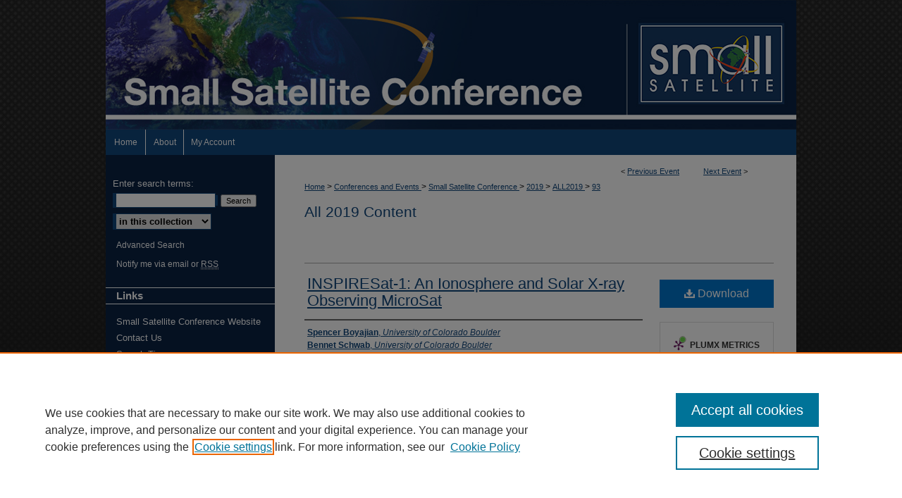

--- FILE ---
content_type: text/html; charset=UTF-8
request_url: https://digitalcommons.usu.edu/smallsat/2019/all2019/93/
body_size: 9315
content:

<!DOCTYPE html>
<html lang="en">
<head><!-- inj yui3-seed: --><script type='text/javascript' src='//cdnjs.cloudflare.com/ajax/libs/yui/3.6.0/yui/yui-min.js'></script><script type='text/javascript' src='//ajax.googleapis.com/ajax/libs/jquery/1.10.2/jquery.min.js'></script><!-- Adobe Analytics --><script type='text/javascript' src='https://assets.adobedtm.com/4a848ae9611a/d0e96722185b/launch-d525bb0064d8.min.js'></script><script type='text/javascript' src=/assets/nr_browser_production.js></script>

<!-- def.1 -->
<meta charset="utf-8">
<meta name="viewport" content="width=device-width">
<title>DigitalCommons@USU - Small Satellite Conference: INSPIRESat-1: An Ionosphere and Solar X-ray Observing MicroSat</title>


<!-- FILE article_meta-tags.inc --><!-- FILE: /srv/sequoia/main/data/assets/site/article_meta-tags.inc -->
<meta itemprop="name" content="INSPIRESat-1: An Ionosphere and Solar X-ray Observing MicroSat">
<meta property="og:title" content="INSPIRESat-1: An Ionosphere and Solar X-ray Observing MicroSat">
<meta name="twitter:title" content="INSPIRESat-1: An Ionosphere and Solar X-ray Observing MicroSat">
<meta property="article:author" content="Spencer Boyajian">
<meta name="author" content="Spencer Boyajian">
<meta property="article:author" content="Bennet Schwab">
<meta name="author" content="Bennet Schwab">
<meta property="article:author" content="Amal Chandran">
<meta name="author" content="Amal Chandran">
<meta property="article:author" content="Ankit Verma">
<meta name="author" content="Ankit Verma">
<meta property="article:author" content="Priyadarshan Hari">
<meta name="author" content="Priyadarshan Hari">
<meta property="article:author" content="Anant Kumar">
<meta name="author" content="Anant Kumar">
<meta property="article:author" content="KVLN Malikarjun">
<meta name="author" content="KVLN Malikarjun">
<meta property="article:author" content="Yi Duann">
<meta name="author" content="Yi Duann">
<meta property="article:author" content="Loren Chang">
<meta name="author" content="Loren Chang">
<meta property="article:author" content="Chi-Kuang Chao">
<meta name="author" content="Chi-Kuang Chao">
<meta property="article:author" content="Rong Tsai-Lin">
<meta name="author" content="Rong Tsai-Lin">
<meta property="article:author" content="Tzu-Ya Tai">
<meta name="author" content="Tzu-Ya Tai">
<meta property="article:author" content="Wei-Hao Luo">
<meta name="author" content="Wei-Hao Luo">
<meta property="article:author" content="Chi-Ting Liao">
<meta name="author" content="Chi-Ting Liao">
<meta property="article:author" content="Chieh-Ju Chung">
<meta name="author" content="Chieh-Ju Chung">
<meta property="article:author" content="Ru Duann">
<meta name="author" content="Ru Duann">
<meta name="robots" content="noodp, noydir">
<meta name="description" content="The International Satellite Program in Research and Education’s (INSPIRE) first satellite is an Ionosphere and Solar X-ray observing microsat slated for launch in November of 2019 onboard an ISRO Polar Satellite Launch Vehicle. The microsat has a mission specific structure fitting on a PSLV ring deployer. There are two payloads aboard with two different science objectives. The Compact Ionosphere Probe (CIP) will take in-situ measurements of ion density, composition, temperature, velocity, and electron temperature. The CIP is a smaller version of the Advanced Ionosphere Probe (AIP, both developed in Taiwan) currently operating onboard the FORMOSat-5. This instrument is capable of sampling the ionosphere at 1 and 8 Hz. The second payload is the Dual Aperture X-ray Solar spectrometer (DAXSS). DAXSS is a modified Amptek X123 that will observe Solar X-rays, specifically soft X-rays. Hot plasma in the sun’s corona is best measured in the soft X-rays. Many emission lines for important elements (Fe, Si, Mg, S, etc) are in the soft X-ray range. Soft X-rays are always present in the sun but 100 times brighter during flares, these observations will also lend to understanding the temperature difference between the sun’s corona and photosphere. The solar soft x-rays are also important for the Earth’s Ionosphere, adding to the ionosphere observations made by CIP. The DAXSS instrument has heritage from a NASA calibration rocket experiment and two cubesats, MINXSS 1 and 2. The newer model Amptek X123 has much improved energy resolution for the X-ray spectrum. The primary science objectives of the INSPIRESat-1 are twofold. First, enabling the characterization of the temporal and spatial distributions of small-scale plasma irregularities like plasma bubbles and the Midnight Temperature Maximum (MTM) in season, location, and time by CIP. Second, giving a greater understanding of why the Sun’s corona is orders of magnitude hotter than the photosphere, why there is an abundance of elements change during different solar events, and how these events (observed with greater soft x-ray fidelity) effect the earth’s ionosphere. In this paper, we present science expectations for the INSPIRESat-1 and a concept for coordinated Ionospheric measurements covering several altitudes and local times using three satellite platforms carrying the same CIP instrument (INSPIRESat-1, IDEASat/INSPIRESat-2, INSPIRESat-4, FORMOSat-5). We describe the development of DAXSS and how the dual aperture prevents the need for two X123 to get the similar data. We also highlight the unique development of the INSPIRESat-1 microsat being developed by international collaboration">
<meta itemprop="description" content="The International Satellite Program in Research and Education’s (INSPIRE) first satellite is an Ionosphere and Solar X-ray observing microsat slated for launch in November of 2019 onboard an ISRO Polar Satellite Launch Vehicle. The microsat has a mission specific structure fitting on a PSLV ring deployer. There are two payloads aboard with two different science objectives. The Compact Ionosphere Probe (CIP) will take in-situ measurements of ion density, composition, temperature, velocity, and electron temperature. The CIP is a smaller version of the Advanced Ionosphere Probe (AIP, both developed in Taiwan) currently operating onboard the FORMOSat-5. This instrument is capable of sampling the ionosphere at 1 and 8 Hz. The second payload is the Dual Aperture X-ray Solar spectrometer (DAXSS). DAXSS is a modified Amptek X123 that will observe Solar X-rays, specifically soft X-rays. Hot plasma in the sun’s corona is best measured in the soft X-rays. Many emission lines for important elements (Fe, Si, Mg, S, etc) are in the soft X-ray range. Soft X-rays are always present in the sun but 100 times brighter during flares, these observations will also lend to understanding the temperature difference between the sun’s corona and photosphere. The solar soft x-rays are also important for the Earth’s Ionosphere, adding to the ionosphere observations made by CIP. The DAXSS instrument has heritage from a NASA calibration rocket experiment and two cubesats, MINXSS 1 and 2. The newer model Amptek X123 has much improved energy resolution for the X-ray spectrum. The primary science objectives of the INSPIRESat-1 are twofold. First, enabling the characterization of the temporal and spatial distributions of small-scale plasma irregularities like plasma bubbles and the Midnight Temperature Maximum (MTM) in season, location, and time by CIP. Second, giving a greater understanding of why the Sun’s corona is orders of magnitude hotter than the photosphere, why there is an abundance of elements change during different solar events, and how these events (observed with greater soft x-ray fidelity) effect the earth’s ionosphere. In this paper, we present science expectations for the INSPIRESat-1 and a concept for coordinated Ionospheric measurements covering several altitudes and local times using three satellite platforms carrying the same CIP instrument (INSPIRESat-1, IDEASat/INSPIRESat-2, INSPIRESat-4, FORMOSat-5). We describe the development of DAXSS and how the dual aperture prevents the need for two X123 to get the similar data. We also highlight the unique development of the INSPIRESat-1 microsat being developed by international collaboration">
<meta name="twitter:description" content="The International Satellite Program in Research and Education’s (INSPIRE) first satellite is an Ionosphere and Solar X-ray observing microsat slated for launch in November of 2019 onboard an ISRO Polar Satellite Launch Vehicle. The microsat has a mission specific structure fitting on a PSLV ring deployer. There are two payloads aboard with two different science objectives. The Compact Ionosphere Probe (CIP) will take in-situ measurements of ion density, composition, temperature, velocity, and electron temperature. The CIP is a smaller version of the Advanced Ionosphere Probe (AIP, both developed in Taiwan) currently operating onboard the FORMOSat-5. This instrument is capable of sampling the ionosphere at 1 and 8 Hz. The second payload is the Dual Aperture X-ray Solar spectrometer (DAXSS). DAXSS is a modified Amptek X123 that will observe Solar X-rays, specifically soft X-rays. Hot plasma in the sun’s corona is best measured in the soft X-rays. Many emission lines for important elements (Fe, Si, Mg, S, etc) are in the soft X-ray range. Soft X-rays are always present in the sun but 100 times brighter during flares, these observations will also lend to understanding the temperature difference between the sun’s corona and photosphere. The solar soft x-rays are also important for the Earth’s Ionosphere, adding to the ionosphere observations made by CIP. The DAXSS instrument has heritage from a NASA calibration rocket experiment and two cubesats, MINXSS 1 and 2. The newer model Amptek X123 has much improved energy resolution for the X-ray spectrum. The primary science objectives of the INSPIRESat-1 are twofold. First, enabling the characterization of the temporal and spatial distributions of small-scale plasma irregularities like plasma bubbles and the Midnight Temperature Maximum (MTM) in season, location, and time by CIP. Second, giving a greater understanding of why the Sun’s corona is orders of magnitude hotter than the photosphere, why there is an abundance of elements change during different solar events, and how these events (observed with greater soft x-ray fidelity) effect the earth’s ionosphere. In this paper, we present science expectations for the INSPIRESat-1 and a concept for coordinated Ionospheric measurements covering several altitudes and local times using three satellite platforms carrying the same CIP instrument (INSPIRESat-1, IDEASat/INSPIRESat-2, INSPIRESat-4, FORMOSat-5). We describe the development of DAXSS and how the dual aperture prevents the need for two X123 to get the similar data. We also highlight the unique development of the INSPIRESat-1 microsat being developed by international collaboration">
<meta property="og:description" content="The International Satellite Program in Research and Education’s (INSPIRE) first satellite is an Ionosphere and Solar X-ray observing microsat slated for launch in November of 2019 onboard an ISRO Polar Satellite Launch Vehicle. The microsat has a mission specific structure fitting on a PSLV ring deployer. There are two payloads aboard with two different science objectives. The Compact Ionosphere Probe (CIP) will take in-situ measurements of ion density, composition, temperature, velocity, and electron temperature. The CIP is a smaller version of the Advanced Ionosphere Probe (AIP, both developed in Taiwan) currently operating onboard the FORMOSat-5. This instrument is capable of sampling the ionosphere at 1 and 8 Hz. The second payload is the Dual Aperture X-ray Solar spectrometer (DAXSS). DAXSS is a modified Amptek X123 that will observe Solar X-rays, specifically soft X-rays. Hot plasma in the sun’s corona is best measured in the soft X-rays. Many emission lines for important elements (Fe, Si, Mg, S, etc) are in the soft X-ray range. Soft X-rays are always present in the sun but 100 times brighter during flares, these observations will also lend to understanding the temperature difference between the sun’s corona and photosphere. The solar soft x-rays are also important for the Earth’s Ionosphere, adding to the ionosphere observations made by CIP. The DAXSS instrument has heritage from a NASA calibration rocket experiment and two cubesats, MINXSS 1 and 2. The newer model Amptek X123 has much improved energy resolution for the X-ray spectrum. The primary science objectives of the INSPIRESat-1 are twofold. First, enabling the characterization of the temporal and spatial distributions of small-scale plasma irregularities like plasma bubbles and the Midnight Temperature Maximum (MTM) in season, location, and time by CIP. Second, giving a greater understanding of why the Sun’s corona is orders of magnitude hotter than the photosphere, why there is an abundance of elements change during different solar events, and how these events (observed with greater soft x-ray fidelity) effect the earth’s ionosphere. In this paper, we present science expectations for the INSPIRESat-1 and a concept for coordinated Ionospheric measurements covering several altitudes and local times using three satellite platforms carrying the same CIP instrument (INSPIRESat-1, IDEASat/INSPIRESat-2, INSPIRESat-4, FORMOSat-5). We describe the development of DAXSS and how the dual aperture prevents the need for two X123 to get the similar data. We also highlight the unique development of the INSPIRESat-1 microsat being developed by international collaboration">
<meta name="keywords" content="INSPIRESat-1, MicroSat, Ionosphere and Solar X-ray">
<meta name="bepress_citation_conference" content="Small Satellite Conference">
<meta name="bepress_citation_author" content="Boyajian, Spencer">
<meta name="bepress_citation_author_institution" content="University of Colorado Boulder">
<meta name="bepress_citation_author" content="Schwab, Bennet">
<meta name="bepress_citation_author_institution" content="University of Colorado Boulder">
<meta name="bepress_citation_author" content="Chandran, Amal">
<meta name="bepress_citation_author_institution" content="University of Colorado Boulder">
<meta name="bepress_citation_author" content="Verma, Ankit">
<meta name="bepress_citation_author_institution" content="Indian Institute of Space and Technology">
<meta name="bepress_citation_author" content="Hari, Priyadarshan">
<meta name="bepress_citation_author_institution" content="Indian Institute of Space and Technology">
<meta name="bepress_citation_author" content="Kumar, Anant">
<meta name="bepress_citation_author_institution" content="Indian Institute of Space and Technology">
<meta name="bepress_citation_author" content="Malikarjun, KVLN">
<meta name="bepress_citation_author_institution" content="Indian Institute of Space and Technology">
<meta name="bepress_citation_author" content="Duann, Yi">
<meta name="bepress_citation_author_institution" content="National Central University">
<meta name="bepress_citation_author" content="Chang, Loren">
<meta name="bepress_citation_author_institution" content="National Central University">
<meta name="bepress_citation_author" content="Chao, Chi-Kuang">
<meta name="bepress_citation_author_institution" content="National Central University">
<meta name="bepress_citation_author" content="Tsai-Lin, Rong">
<meta name="bepress_citation_author_institution" content="National Central University">
<meta name="bepress_citation_author" content="Tai, Tzu-Ya">
<meta name="bepress_citation_author_institution" content="National Central University">
<meta name="bepress_citation_author" content="Luo, Wei-Hao">
<meta name="bepress_citation_author_institution" content="National Central University">
<meta name="bepress_citation_author" content="Liao, Chi-Ting">
<meta name="bepress_citation_author_institution" content="National Central University">
<meta name="bepress_citation_author" content="Chung, Chieh-Ju">
<meta name="bepress_citation_author_institution" content="National Central University">
<meta name="bepress_citation_author" content="Duann, Ru">
<meta name="bepress_citation_author_institution" content="National Central University">
<meta name="bepress_citation_title" content="INSPIRESat-1: An Ionosphere and Solar X-ray Observing MicroSat">
<meta name="bepress_citation_date" content="2019">
<!-- FILE: /srv/sequoia/main/data/assets/site/ir_download_link.inc -->
<!-- FILE: /srv/sequoia/main/data/assets/site/article_meta-tags.inc (cont) -->
<meta name="bepress_citation_pdf_url" content="https://digitalcommons.usu.edu/cgi/viewcontent.cgi?article=4392&amp;context=smallsat">
<meta name="bepress_citation_abstract_html_url" content="https://digitalcommons.usu.edu/smallsat/2019/all2019/93">
<meta name="bepress_citation_online_date" content="2019/7/16">
<meta name="viewport" content="width=device-width">
<!-- Additional Twitter data -->
<meta name="twitter:card" content="summary">
<!-- Additional Open Graph data -->
<meta property="og:type" content="article">
<meta property="og:url" content="https://digitalcommons.usu.edu/smallsat/2019/all2019/93">
<meta property="og:site_name" content="DigitalCommons@USU">




<!-- FILE: article_meta-tags.inc (cont) -->
<meta name="bepress_is_article_cover_page" content="1">


<!-- sh.1 -->
<link rel="stylesheet" href="/smallsat/ir-style.css" type="text/css" media="screen">
<link rel="stylesheet" href="/smallsat/ir-custom.css" type="text/css" media="screen">
<link rel="stylesheet" href="/smallsat/ir-local.css" type="text/css" media="screen">
<link rel="alternate" type="application/rss+xml" title="Conference on Small Satellites Newsfeed" href="/smallsat/recent.rss">
<link rel="shortcut icon" href="/favicon.ico" type="image/x-icon">
<script type="text/javascript" src="/assets/jsUtilities.js"></script>
<script type="text/javascript" src="/assets/footnoteLinks.js"></script>
<link rel="stylesheet" href="/ir-print.css" type="text/css" media="print">
<!--[if IE]>
<link rel="stylesheet" href="/ir-ie.css" type="text/css" media="screen">
<![endif]-->

<!-- end sh.1 -->




<script type="text/javascript">var pageData = {"page":{"environment":"prod","productName":"bpdg","language":"en","name":"ir_event_community:theme:track:article","businessUnit":"els:rp:st"},"visitor":{}};</script>

</head>
<body >
<!-- FILE /srv/sequoia/main/data/assets/site/ir_event_community/header.pregen -->

	<!-- FILE: /srv/sequoia/main/data/journals/digitalcommons.usu.edu/smallsat/assets/header_custom.inc --><!-- FILE: /srv/sequoia/main/data/assets/site/mobile_nav.inc --><!--[if !IE]>-->
<script src="/assets/scripts/dc-mobile/dc-responsive-nav.js"></script>

<header id="mobile-nav" class="nav-down device-fixed-height" style="visibility: hidden;">
  
  
  <nav class="nav-collapse">
    <ul>
      <li class="menu-item active device-fixed-width"><a href="https://digitalcommons.usu.edu" title="Home" data-scroll >Home</a></li>
      <li class="menu-item device-fixed-width"><a href="https://digitalcommons.usu.edu/do/search/advanced/" title="Search" data-scroll ><i class="icon-search"></i> Search</a></li>
      <li class="menu-item device-fixed-width"><a href="https://digitalcommons.usu.edu/communities.html" title="Browse" data-scroll >Browse Collections</a></li>
      <li class="menu-item device-fixed-width"><a href="/cgi/myaccount.cgi?context=" title="My Account" data-scroll >My Account</a></li>
      <li class="menu-item device-fixed-width"><a href="https://digitalcommons.usu.edu/about.html" title="About" data-scroll >About</a></li>
      <li class="menu-item device-fixed-width"><a href="https://network.bepress.com" title="Digital Commons Network" data-scroll ><img width="16" height="16" alt="DC Network" style="vertical-align:top;" src="/assets/md5images/8e240588cf8cd3a028768d4294acd7d3.png"> Digital Commons Network™</a></li>
    </ul>
  </nav>
</header>

<script src="/assets/scripts/dc-mobile/dc-mobile-nav.js"></script>
<!--<![endif]-->
<!-- FILE: /srv/sequoia/main/data/journals/digitalcommons.usu.edu/smallsat/assets/header_custom.inc (cont) -->

				

<div id="smallsat">
	<div id="container">
		<a href="#main" class="skiplink" accesskey="2" >Skip to main content</a>

					
			<div id="header">
				<a href="https://digitalcommons.usu.edu/smallsat" id="banner_link" title="Small Satellite Conference" >
					<img id="banner_image" alt="Small Satellite Conference" width='980' height='184' src="/assets/md5images/fff422845b0dc8f040352d3ea39f6b50.png">
				</a>	
				
					<a href="https://smallsat.org" id="logo_link" title="Small Satellite Conference" >
						<img id="logo_image" alt="Small Satellite Conference logo" width='207' height='115' src="/assets/md5images/59d2d6a069cc1c814140772f7c1305b9.png">
					</a>	
				
			</div>
					
			<div id="navigation">
				<!-- FILE: /srv/sequoia/main/data/digitalcommons.usu.edu/assets/ir_navigation.inc --><div id="tabs" role="navigation" aria-label="Main"><ul><li id="tabone"><a href="https://digitalcommons.usu.edu" title="Home" ><span>Home</span></a></li><li id="tabtwo"><a href="https://digitalcommons.usu.edu/about.html" title="About" ><span>About</span></a></li><li id="tabfour"><a href="https://digitalcommons.usu.edu/cgi/myaccount.cgi?context=" title="My Account" ><span>My Account</span></a></li></ul></div>


<!-- FILE: /srv/sequoia/main/data/journals/digitalcommons.usu.edu/smallsat/assets/header_custom.inc (cont) -->
			</div>
			
			
		<div id="wrapper">
			<div id="content">
				<div id="main" class="text">		<!-- FILE: /srv/sequoia/main/data/assets/site/ir_event_community/header.pregen (cont) -->

<script type="text/javascript" src="/assets/floatbox/floatbox.js"></script>
<!-- FILE: /srv/sequoia/main/data/assets/site/ir_event_community/theme/track/event/event_pager.inc -->

<div id="breadcrumb"><ul id="pager">

                
                 
<li>&lt; <a href="https://digitalcommons.usu.edu/smallsat/2019/all2019/92" class="ignore" >Previous Event</a></li>
        
        
        

                
                 
<li><a href="https://digitalcommons.usu.edu/smallsat/2019/all2019/94" class="ignore" >Next Event</a> &gt;</li>
        
        
        
<li>&nbsp;</li></ul><!-- FILE: /srv/sequoia/main/data/assets/site/ir_event_community/theme/track/event/ir_breadcrumb.inc -->





































































<div class="crumbs" role="navigation" aria-label="Breadcrumb"><p>

<a href="https://digitalcommons.usu.edu" class="ignore" >Home</a>







 <span aria-hidden="true">&gt;</span> 
    <a href="https://digitalcommons.usu.edu/conferences" class="ignore" >
        Conferences and Events
    </a>





 <span aria-hidden="true">&gt;</span> 
    <a href="https://digitalcommons.usu.edu/smallsat" class="ignore" >
        Small Satellite Conference
    </a>





 <span aria-hidden="true">&gt;</span> 
    <a href="https://digitalcommons.usu.edu/smallsat/2019" class="ignore" >
        2019
    </a>




     <span aria-hidden="true">&gt;</span> 
        <a href="https://digitalcommons.usu.edu/smallsat/2019/all2019" class="ignore" >
            ALL2019
        </a>







 <span aria-hidden="true">&gt;</span> 
    <a href="https://digitalcommons.usu.edu/smallsat/2019/all2019/93" class="ignore" aria-current="page" >
        93
    </a>


</p></div>

<!-- FILE: /srv/sequoia/main/data/assets/site/ir_event_community/theme/track/event/event_pager.inc (cont) -->
</div>
<!-- FILE: /srv/sequoia/main/data/assets/site/ir_event_community/theme/track/event/index.html (cont) -->
<!-- FILE: /srv/sequoia/main/data/assets/site/ir_event_community/theme/track/event/event_info.inc --><!-- FILE: /srv/sequoia/main/data/assets/site/openurl.inc -->

























<!-- FILE: /srv/sequoia/main/data/assets/site/ir_event_community/theme/track/event/event_info.inc (cont) -->
<!-- FILE: /srv/sequoia/main/data/assets/site/ir_download_link.inc -->









	
	
	
    
    
    
	
		
		
		
	
	
	
	
	
	

<!-- FILE: /srv/sequoia/main/data/assets/site/ir_event_community/theme/track/event/event_info.inc (cont) -->
<!-- FILE: /srv/sequoia/main/data/assets/site/ir_event_community/theme/track/event/ir_article_header.inc -->











































































<div id="series-header">
<!-- FILE: /srv/sequoia/main/data/assets/site/ir_event_community/theme/track/track_logo.inc -->
<!-- FILE: /srv/sequoia/main/data/assets/site/ir_event_community/theme/track/event/ir_article_header.inc (cont) --><h2 id="series-title"><a href="https://digitalcommons.usu.edu/smallsat/2019/all2019" >All 2019 Content</a></h2></div>
<div style="clear: both">&nbsp;</div>

<div id="sub">
<div id="alpha">
<!-- FILE: /srv/sequoia/main/data/assets/site/ir_event_community/theme/track/event/event_info.inc (cont) --><div id='title' class='element'>
<h1><a href='https://digitalcommons.usu.edu/cgi/viewcontent.cgi?article=4392&amp;context=smallsat'>INSPIRESat-1: An Ionosphere and Solar X-ray Observing MicroSat</a></h1>
</div>
<div class='clear'></div>
<div id='authors' class='element'>
<h2 class='visually-hidden'>Presenter Information</h2>
<p class="author"><a href='https://digitalcommons.usu.edu/do/search/?q=author%3A%22Spencer%20Boyajian%22&start=0&context=656526'><strong>Spencer Boyajian</strong>, <em>University of Colorado Boulder</em></a><br />
<a href='https://digitalcommons.usu.edu/do/search/?q=author%3A%22Bennet%20Schwab%22&start=0&context=656526'><strong>Bennet Schwab</strong>, <em>University of Colorado Boulder</em></a><br />
<a href='https://digitalcommons.usu.edu/do/search/?q=author%3A%22Amal%20Chandran%22&start=0&context=656526'><strong>Amal Chandran</strong>, <em>University of Colorado Boulder</em></a><br />
<a href='https://digitalcommons.usu.edu/do/search/?q=author%3A%22Ankit%20Verma%22&start=0&context=656526'><strong>Ankit Verma</strong>, <em>Indian Institute of Space and Technology</em></a><br />
<a href='https://digitalcommons.usu.edu/do/search/?q=author%3A%22Priyadarshan%20Hari%22&start=0&context=656526'><strong>Priyadarshan Hari</strong>, <em>Indian Institute of Space and Technology</em></a><br />
<a href='https://digitalcommons.usu.edu/do/search/?q=author%3A%22Anant%20Kumar%22&start=0&context=656526'><strong>Anant Kumar</strong>, <em>Indian Institute of Space and Technology</em></a><br />
<a href='https://digitalcommons.usu.edu/do/search/?q=author%3A%22KVLN%20Malikarjun%22&start=0&context=656526'><strong>KVLN Malikarjun</strong>, <em>Indian Institute of Space and Technology</em></a><br />
<a href='https://digitalcommons.usu.edu/do/search/?q=author%3A%22Yi%20Duann%22&start=0&context=656526'><strong>Yi Duann</strong>, <em>National Central University</em></a><br />
<a href='https://digitalcommons.usu.edu/do/search/?q=author%3A%22Loren%20Chang%22&start=0&context=656526'><strong>Loren Chang</strong>, <em>National Central University</em></a><br />
<a href='https://digitalcommons.usu.edu/do/search/?q=author%3A%22Chi-Kuang%20Chao%22&start=0&context=656526'><strong>Chi-Kuang Chao</strong>, <em>National Central University</em></a><br />
<a href='https://digitalcommons.usu.edu/do/search/?q=author%3A%22Rong%20Tsai-Lin%22&start=0&context=656526'><strong>Rong Tsai-Lin</strong>, <em>National Central University</em></a><br />
<a href='https://digitalcommons.usu.edu/do/search/?q=author%3A%22Tzu-Ya%20Tai%22&start=0&context=656526'><strong>Tzu-Ya Tai</strong>, <em>National Central University</em></a><br />
<a href='https://digitalcommons.usu.edu/do/search/?q=author%3A%22Wei-Hao%20Luo%22&start=0&context=656526'><strong>Wei-Hao Luo</strong>, <em>National Central University</em></a><br />
<a href='https://digitalcommons.usu.edu/do/search/?q=author%3A%22Chi-Ting%20Liao%22&start=0&context=656526'><strong>Chi-Ting Liao</strong>, <em>National Central University</em></a><br />
<a href='https://digitalcommons.usu.edu/do/search/?q=author%3A%22Chieh-Ju%20Chung%22&start=0&context=656526'><strong>Chieh-Ju Chung</strong>, <em>National Central University</em></a><br />
<a href='https://digitalcommons.usu.edu/do/search/?q=author%3A%22Ru%20Duann%22&start=0&context=656526'><strong>Ru Duann</strong>, <em>National Central University</em></a><br />
</p></div>
<div class='clear'></div>
<div id='session' class='element'>
<h2 class='field-heading'>Session</h2>
<p>Session V: Next on the Pad</p>
</div>
<div class='clear'></div>
<div id='location' class='element'>
<h2 class='field-heading'>Location</h2>
<p>Utah State University, Logan, UT</p>
</div>
<div class='clear'></div>
<div id='abstract' class='element'>
<h2 class='field-heading'>Abstract</h2>
<p>The International Satellite Program in Research and Education’s (INSPIRE) first satellite is an Ionosphere and Solar X-ray observing microsat slated for launch in November of 2019 onboard an ISRO Polar Satellite Launch Vehicle. The microsat has a mission specific structure fitting on a PSLV ring deployer. There are two payloads aboard with two different science objectives. The Compact Ionosphere Probe (CIP) will take in-situ measurements of ion density, composition, temperature, velocity, and electron temperature. The CIP is a smaller version of the Advanced Ionosphere Probe (AIP, both developed in Taiwan) currently operating onboard the FORMOSat-5. This instrument is capable of sampling the ionosphere at 1 and 8 Hz. The second payload is the Dual Aperture X-ray Solar spectrometer (DAXSS). DAXSS is a modified Amptek X123 that will observe Solar X-rays, specifically soft X-rays. Hot plasma in the sun’s corona is best measured in the soft X-rays. Many emission lines for important elements (Fe, Si, Mg, S, etc) are in the soft X-ray range. Soft X-rays are always present in the sun but 100 times brighter during flares, these observations will also lend to understanding the temperature difference between the sun’s corona and photosphere. The solar soft x-rays are also important for the Earth’s Ionosphere, adding to the ionosphere observations made by CIP. The DAXSS instrument has heritage from a NASA calibration rocket experiment and two cubesats, MINXSS 1 and 2. The newer model Amptek X123 has much improved energy resolution for the X-ray spectrum. The primary science objectives of the INSPIRESat-1 are twofold. First, enabling the characterization of the temporal and spatial distributions of small-scale plasma irregularities like plasma bubbles and the Midnight Temperature Maximum (MTM) in season, location, and time by CIP. Second, giving a greater understanding of why the Sun’s corona is orders of magnitude hotter than the photosphere, why there is an abundance of elements change during different solar events, and how these events (observed with greater soft x-ray fidelity) effect the earth’s ionosphere. In this paper, we present science expectations for the INSPIRESat-1 and a concept for coordinated Ionospheric measurements covering several altitudes and local times using three satellite platforms carrying the same CIP instrument (INSPIRESat-1, IDEASat/INSPIRESat-2, INSPIRESat-4, FORMOSat-5). We describe the development of DAXSS and how the dual aperture prevents the need for two X123 to get the similar data. We also highlight the unique development of the INSPIRESat-1 microsat being developed by international collaboration across three different universities.</p>
</div>
<div class='clear'></div>
<div id='document_type' class='element'>
<h2 class='field-heading'>Document Type</h2>
<p>Event</p>
</div>
<div class='clear'></div>
<div id='attach_additional_files' class='element'>
<div class="extra">
    <div class="related"><strong>Additional Files</strong></div>
    <div class="files">
        <span style='font:11px Arial;'><a href='https://digitalcommons.usu.edu/cgi/viewcontent.cgi?filename=0&amp;article=4392&amp;context=smallsat&amp;type=additional'>INSPIRESat-1-SpencerBoyajian.pdf</a> (10337 kB) </span><br />

    </div> <!-- class=files -->
</div> <!-- class=extra> -->
</div>
<div class='clear'></div>
</div>
    </div>
    <div id='beta_7-3'>
<!-- FILE: /srv/sequoia/main/data/assets/site/info_box_7_3.inc --><!-- FILE: /srv/sequoia/main/data/assets/site/openurl.inc -->

























<!-- FILE: /srv/sequoia/main/data/assets/site/info_box_7_3.inc (cont) -->
<!-- FILE: /srv/sequoia/main/data/assets/site/ir_download_link.inc -->









	
	
	
    
    
    
	
		
		
		
	
	
	
	
	
	

<!-- FILE: /srv/sequoia/main/data/assets/site/info_box_7_3.inc (cont) -->


	<!-- FILE: /srv/sequoia/main/data/assets/site/info_box_download_button.inc --><div class="aside download-button">
      <a id="pdf" class="btn" href="https://digitalcommons.usu.edu/cgi/viewcontent.cgi?article=4392&amp;context=smallsat" title="PDF (1.4&nbsp;MB) opens in new window" target="_blank" > 
    	<i class="icon-download-alt" aria-hidden="true"></i>
        Download
      </a>
</div>


<!-- FILE: /srv/sequoia/main/data/assets/site/info_box_7_3.inc (cont) -->
	<!-- FILE: /srv/sequoia/main/data/assets/site/info_box_embargo.inc -->
<!-- FILE: /srv/sequoia/main/data/assets/site/info_box_7_3.inc (cont) -->

<!-- FILE: /srv/sequoia/main/data/assets/site/info_box_custom_upper.inc -->
<!-- FILE: /srv/sequoia/main/data/assets/site/info_box_7_3.inc (cont) -->
<!-- FILE: /srv/sequoia/main/data/assets/site/info_box_openurl.inc -->
<!-- FILE: /srv/sequoia/main/data/assets/site/info_box_7_3.inc (cont) -->

<!-- FILE: /srv/sequoia/main/data/assets/site/info_box_article_metrics.inc -->






<div id="article-stats" class="aside hidden">

    <p class="article-downloads-wrapper hidden"><span id="article-downloads"></span> DOWNLOADS</p>
    <p class="article-stats-date hidden">Since July 16, 2019</p>

    <p class="article-plum-metrics">
        <a href="https://plu.mx/plum/a/?repo_url=https://digitalcommons.usu.edu/smallsat/2019/all2019/93" class="plumx-plum-print-popup plum-bigben-theme" data-badge="true" data-hide-when-empty="true" ></a>
    </p>
</div>
<script type="text/javascript" src="//cdn.plu.mx/widget-popup.js"></script>





<!-- Article Download Counts -->
<script type="text/javascript" src="/assets/scripts/article-downloads.pack.js"></script>
<script type="text/javascript">
    insertDownloads(14936459);
</script>


<!-- Add border to Plum badge & download counts when visible -->
<script>
// bind to event when PlumX widget loads
jQuery('body').bind('plum:widget-load', function(e){
// if Plum badge is visible
  if (jQuery('.PlumX-Popup').length) {
// remove 'hidden' class
  jQuery('#article-stats').removeClass('hidden');
  jQuery('.article-stats-date').addClass('plum-border');
  }
});
// bind to event when page loads
jQuery(window).bind('load',function(e){
// if DC downloads are visible
  if (jQuery('#article-downloads').text().length > 0) {
// add border to aside
  jQuery('#article-stats').removeClass('hidden');
  }
});
</script>



<!-- Adobe Analytics: Download Click Tracker -->
<script>

$(function() {

  // Download button click event tracker for PDFs
  $(".aside.download-button").on("click", "a#pdf", function(event) {
    pageDataTracker.trackEvent('navigationClick', {
      link: {
          location: 'aside download-button',
          name: 'pdf'
      }
    });
  });

  // Download button click event tracker for native files
  $(".aside.download-button").on("click", "a#native", function(event) {
    pageDataTracker.trackEvent('navigationClick', {
        link: {
            location: 'aside download-button',
            name: 'native'
        }
     });
  });

});

</script>
<!-- FILE: /srv/sequoia/main/data/assets/site/info_box_7_3.inc (cont) -->



	<!-- FILE: /srv/sequoia/main/data/assets/site/info_box_disciplines.inc -->




	







<!-- FILE: /srv/sequoia/main/data/assets/site/info_box_7_3.inc (cont) -->

<!-- FILE: /srv/sequoia/main/data/assets/site/bookmark_widget.inc -->

<div id="share" class="aside">
<h2>Share</h2>
	
		
	
	<div class="a2a_kit a2a_kit_size_24 a2a_default_style">
    	<a class="a2a_button_facebook"></a>
    	<a class="a2a_button_linkedin"></a>
		<a class="a2a_button_whatsapp"></a>
		<a class="a2a_button_email"></a>
    	<a class="a2a_dd"></a>
    	<script async src="https://static.addtoany.com/menu/page.js"></script>
	</div>
</div>

<!-- FILE: /srv/sequoia/main/data/assets/site/info_box_7_3.inc (cont) -->
<!-- FILE: /srv/sequoia/main/data/assets/site/info_box_geolocate.inc --><!-- FILE: /srv/sequoia/main/data/assets/site/ir_geolocate_enabled_and_displayed.inc -->

<!-- FILE: /srv/sequoia/main/data/assets/site/info_box_geolocate.inc (cont) -->

<!-- FILE: /srv/sequoia/main/data/assets/site/info_box_7_3.inc (cont) -->

	<!-- FILE: /srv/sequoia/main/data/assets/site/zotero_coins.inc -->

<span class="Z3988" title="ctx_ver=Z39.88-2004&amp;rft_val_fmt=info%3Aofi%2Ffmt%3Akev%3Amtx%3Ajournal&amp;rft_id=https%3A%2F%2Fdigitalcommons.usu.edu%2Fsmallsat%2F2019%2Fall2019%2F93&amp;rft.atitle=INSPIRESat-1%3A%20An%20Ionosphere%20and%20Solar%20X-ray%20Observing%20MicroSat&amp;rft.aufirst=Spencer&amp;rft.aulast=Boyajian&amp;rft.au=Bennet%20Schwab&amp;rft.au=Amal%20Chandran&amp;rft.au=Ankit%20Verma&amp;rft.au=Priyadarshan%20Hari&amp;rft.au=Anant%20Kumar&amp;rft.au=KVLN%20Malikarjun&amp;rft.au=Yi%20Duann&amp;rft.au=Loren%20Chang&amp;rft.au=Chi-Kuang%20Chao&amp;rft.au=Rong%20Tsai-Lin&amp;rft.au=Tzu-Ya%20Tai&amp;rft.au=Wei-Hao%20Luo&amp;rft.au=Chi-Ting%20Liao&amp;rft.au=Chieh-Ju%20Chung&amp;rft.au=Ru%20Duann&amp;rft.jtitle=Small%20Satellite%20Conference&amp;rft.date=2019-08-06">COinS</span>
<!-- FILE: /srv/sequoia/main/data/assets/site/info_box_7_3.inc (cont) -->

<!-- FILE: /srv/sequoia/main/data/assets/site/info_box_custom_lower.inc -->
<!-- FILE: /srv/sequoia/main/data/assets/site/info_box_7_3.inc (cont) -->
<!-- FILE: /srv/sequoia/main/data/assets/site/ir_event_community/theme/track/event/event_info.inc (cont) --></div>

<div class='clear'>&nbsp;</div>
<!-- FILE: /srv/sequoia/main/data/assets/site/ir_event_community/theme/track/event/hcalendar.inc --><div id="hcalendar" class="vevent ignore">

	<abbr class="dtstart" title="2019-08-06T150000">Aug 6th,  3:00 PM</abbr>



	<p class="summary">INSPIRESat-1: An Ionosphere and Solar X-ray Observing MicroSat</p>


	<p class="location">Utah State University, Logan, UT</p>


	<p class="description"><p>The International Satellite Program in Research and Education’s (INSPIRE) first satellite is an Ionosphere and Solar X-ray observing microsat slated for launch in November of 2019 onboard an ISRO Polar Satellite Launch Vehicle. The microsat has a mission specific structure fitting on a PSLV ring deployer. There are two payloads aboard with two different science objectives. The Compact Ionosphere Probe (CIP) will take in-situ measurements of ion density, composition, temperature, velocity, and electron temperature. The CIP is a smaller version of the Advanced Ionosphere Probe (AIP, both developed in Taiwan) currently operating onboard the FORMOSat-5. This instrument is capable of sampling the ionosphere at 1 and 8 Hz. The second payload is the Dual Aperture X-ray Solar spectrometer (DAXSS). DAXSS is a modified Amptek X123 that will observe Solar X-rays, specifically soft X-rays. Hot plasma in the sun’s corona is best measured in the soft X-rays. Many emission lines for important elements (Fe, Si, Mg, S, etc) are in the soft X-ray range. Soft X-rays are always present in the sun but 100 times brighter during flares, these observations will also lend to understanding the temperature difference between the sun’s corona and photosphere. The solar soft x-rays are also important for the Earth’s Ionosphere, adding to the ionosphere observations made by CIP. The DAXSS instrument has heritage from a NASA calibration rocket experiment and two cubesats, MINXSS 1 and 2. The newer model Amptek X123 has much improved energy resolution for the X-ray spectrum. The primary science objectives of the INSPIRESat-1 are twofold. First, enabling the characterization of the temporal and spatial distributions of small-scale plasma irregularities like plasma bubbles and the Midnight Temperature Maximum (MTM) in season, location, and time by CIP. Second, giving a greater understanding of why the Sun’s corona is orders of magnitude hotter than the photosphere, why there is an abundance of elements change during different solar events, and how these events (observed with greater soft x-ray fidelity) effect the earth’s ionosphere. In this paper, we present science expectations for the INSPIRESat-1 and a concept for coordinated Ionospheric measurements covering several altitudes and local times using three satellite platforms carrying the same CIP instrument (INSPIRESat-1, IDEASat/INSPIRESat-2, INSPIRESat-4, FORMOSat-5). We describe the development of DAXSS and how the dual aperture prevents the need for two X123 to get the similar data. We also highlight the unique development of the INSPIRESat-1 microsat being developed by international collaboration across three different universities.</p>
</p>


</div>
<!-- FILE: /srv/sequoia/main/data/assets/site/ir_event_community/theme/track/event/event_info.inc (cont) -->
<!-- FILE: /srv/sequoia/main/data/digitalcommons.usu.edu/assets/ir_event_community/ir_article_custom_fields.inc -->
<!-- FILE: /srv/sequoia/main/data/assets/site/ir_event_community/theme/track/event/event_info.inc (cont) -->

<!-- FILE: /srv/sequoia/main/data/assets/site/ir_event_community/theme/track/event/index.html (cont) -->
<!-- FILE /srv/sequoia/main/data/assets/site/ir_event_community/footer.pregen -->

	<!-- FILE: /srv/sequoia/main/data/journals/digitalcommons.usu.edu/smallsat/assets/footer_custom_7_8.inc -->				</div>

<div class="verticalalign">&nbsp;</div>
<div class="clear">&nbsp;</div>

			</div>

				<div id="sidebar">
					<!-- FILE: /srv/sequoia/main/data/journals/digitalcommons.usu.edu/smallsat/assets/ir_sidebar.inc --><!-- FILE: /srv/sequoia/main/data/assets/site/ir_sidebar_search.inc -->
<form method='get' action='https://digitalcommons.usu.edu/do/search/' id="sidebar-search">
<label for="search" accesskey="4">Enter search terms:</label>
<div><span class="border"><input type="text" name='q' class="search" id="search"></span> <input type="submit" value="Search" class="searchbutton" style="font-size:11px;"></div>
<label for="context" class="visually-hidden">Select context to search:</label> 
<div><span class="border"><select name="fq" id="context">

<option value='virtual_ancestor_link:"https://digitalcommons.usu.edu/smallsat"'>in this collection</option>

<option value='virtual_ancestor_link:"https://digitalcommons.usu.edu"'>in this repository</option>
<option value='virtual_ancestor_link:"http:/"'>across all repositories</option>
</select></span></div>
</form>
<p class="advanced"><a href="https://digitalcommons.usu.edu/do/search/advanced/?fq=virtual_ancestor_link:%22https://digitalcommons.usu.edu/smallsat%22" >Advanced Search</a></p>
<div style="clear:left;">&nbsp;</div><!-- FILE: /srv/sequoia/main/data/journals/digitalcommons.usu.edu/smallsat/assets/ir_sidebar.inc (cont) -->
<!-- FILE: /srv/sequoia/main/data/assets/site/ir_event_community/ir_sidebar_notify.inc --><ul id="side-notify">
<li class="notify"><a href="https://digitalcommons.usu.edu/smallsat/announcements.html" title="Email or RSS Notifications" >Notify me via email or <acronym title="Really Simple Syndication">RSS</acronym></a></li>
</ul>
<!-- FILE: /srv/sequoia/main/data/journals/digitalcommons.usu.edu/smallsat/assets/ir_sidebar.inc (cont) -->
<!-- FILE: /srv/sequoia/main/data/journals/digitalcommons.usu.edu/smallsat/assets/theme/ir_custom_sidebar_links.inc --><h2>Links</h2>
<ul>
<li><a href="http://www.smallsat.org/" title="Small Satellite" >Small Satellite Conference Website</a></li>
<li><a href="https://digitalcommons.usu.edu/smallsat/contact.html" title="Contact Us" >Contact Us</a></li>
<li><a href="https://digitalcommons.usu.edu/smallsat/search_tips.html" title="Search Tips" >Search Tips</a></li>


</ul>
<p class="smallsat"><a href="http://www.smallsat.org/" >Small Sat</a></p>


<!-- FILE: /srv/sequoia/main/data/journals/digitalcommons.usu.edu/smallsat/assets/ir_sidebar.inc (cont) -->
<!-- FILE: /srv/sequoia/main/data/digitalcommons.usu.edu/assets/ir_sidebar_browse.inc --><h2>Browse</h2>
<ul id="side-browse">

<li class="collections"><a href="https://digitalcommons.usu.edu/communities.html" title="Research Centers and Departments" >Research Centers and Departments</a>
	<ul>
		<li><a href="https://digitalcommons.usu.edu/departments" title="Departments" >Departments</a></li>
		<li><a href="https://digitalcommons.usu.edu/research" title="Research Centers" >Research Centers</a></li>
	</ul>
</li>
<li class="author"><a href="https://digitalcommons.usu.edu/authors.html" title="Browse by Author" >Authors</a></li>
<li><a href="https://digitalcommons.usu.edu/conferences" title="Conferences and Events" >Conferences and Events</a></li>
<li class="disciplines"><a href="https://digitalcommons.usu.edu/disciplines.html" title="Browse by Disciplines" >Disciplines</a></li>
<li><a href="https://digitalcommons.usu.edu/student_work" title="Student Work" >Student Work</a></li>
<li><a href="https://digitalcommons.usu.edu/oer" title="Open Educational Resources" >Open Educational Resources</a></li>

</ul><!-- FILE: /srv/sequoia/main/data/journals/digitalcommons.usu.edu/smallsat/assets/ir_sidebar.inc (cont) -->
<!-- FILE: /srv/sequoia/main/data/assets/site/ir_event_community/ir_sidebar_author.inc --><h2>For Authors</h2>
<ul>
<li><a href="https://digitalcommons.usu.edu/faq.html" title="Author FAQ" >Author FAQ</a></li>

</ul>
<!-- FILE: /srv/sequoia/main/data/journals/digitalcommons.usu.edu/smallsat/assets/ir_sidebar.inc (cont) -->
<!-- FILE: /srv/sequoia/main/data/assets/site/ir_sidebar_geolocate.inc --><!-- FILE: /srv/sequoia/main/data/assets/site/ir_geolocate_enabled_and_displayed.inc -->

<!-- FILE: /srv/sequoia/main/data/assets/site/ir_sidebar_geolocate.inc (cont) -->

<!-- FILE: /srv/sequoia/main/data/journals/digitalcommons.usu.edu/smallsat/assets/ir_sidebar.inc (cont) -->

<!-- FILE: /srv/sequoia/main/data/journals/digitalcommons.usu.edu/smallsat/assets/footer_custom_7_8.inc (cont) -->
						<div class="verticalalign">&nbsp;</div>
				</div>

		</div>

			<!-- FILE: /srv/sequoia/main/data/journals/digitalcommons.usu.edu/smallsat/assets/ir_event_footer_content.inc --><div id="footer">
	<!-- FILE: /srv/sequoia/main/data/assets/site/ir_bepress_logo.inc --><div id="bepress">

<a href="https://www.elsevier.com/solutions/digital-commons" title="Elsevier - Digital Commons" >
	<em>Elsevier - Digital Commons</em>
</a>

</div>
<!-- FILE: /srv/sequoia/main/data/journals/digitalcommons.usu.edu/smallsat/assets/ir_event_footer_content.inc (cont) -->
	<a href="https://library.usu.edu/" title="Utah State University" id="footerlink" ><img id="footerlogo" alt="Utah State University" title="Utah State University" width='242' height='75' src="/assets/md5images/f49f391ba09d4c1214f46e132088573f.gif"></a>
		<p>
			<a href="https://digitalcommons.usu.edu" title="Home page" accesskey="1" >
					Home</a> | 
			<a href="https://digitalcommons.usu.edu/about.html" title="About" >
					About</a> | 
			<a href="https://digitalcommons.usu.edu/faq.html" title="FAQ" >
					FAQ</a> | 
			<a href="/cgi/myaccount.cgi?context=" title="My Account Page" accesskey="3" >
					My Account</a> | 
			<a href="https://digitalcommons.usu.edu/accessibility.html" title="Accessibility Statement" accesskey="0" >
					Accessibility Statement</a>
		</p>
		<p>
    			<a class="secondary-link" href="http://www.bepress.com/privacy.html" title="Privacy Policy" >
                                        Privacy</a>
    			<a class="secondary-link" href="http://www.bepress.com/copyright_infringement.html" title="Copyright Policy" >
                                        Copyright</a>	
		</p> 
</div>
<!-- FILE: /srv/sequoia/main/data/journals/digitalcommons.usu.edu/smallsat/assets/footer_custom_7_8.inc (cont) -->

	</div>
</div>

<!-- FILE: /srv/sequoia/main/data/digitalcommons.usu.edu/assets/ir_analytics.inc --><!-- Google tag (gtag.js) -->
<script async src="https://www.googletagmanager.com/gtag/js?id=G-YP02VK67GD"></script>
<script>
  window.dataLayer = window.dataLayer || [];
  function gtag(){dataLayer.push(arguments);}
  gtag('js', new Date());
  gtag('config', 'G-YP02VK67GD');
</script><!-- FILE: /srv/sequoia/main/data/journals/digitalcommons.usu.edu/smallsat/assets/footer_custom_7_8.inc (cont) --><!-- FILE: /srv/sequoia/main/data/assets/site/ir_event_community/footer.pregen (cont) -->
<script type='text/javascript' src='/assets/scripts/bpbootstrap-20160726.pack.js'></script><script type='text/javascript'>BPBootstrap.init({appendCookie:''})</script></body></html>


--- FILE ---
content_type: text/css
request_url: https://digitalcommons.usu.edu/smallsat/ir-local.css
body_size: 1578
content:
/* -----------------------------------------------
IR Event Community local stylesheet.
Author:   Kyle G Sessions
Version:  06 April 2012
PLEASE SAVE THIS FILE LOCALLY!
----------------------------------------------- */

body { background: #1a1a1a url(../assets/md5images/bf883288372d2457cf0e0f95b5c26326.gif) top left repeat-x; }

/* Header */

#smallsat #header {
	position: relative;  /* needed for logo positioning */
  height: auto !important; /* !important overrides mbl styling */
}
	
#smallsat #banner_image {
	display: block; /* removes descender of inline element */
	width: 980px; /* not necessary if image is sized correctly */
	height: auto !important;  /* avoids warping improperly sized header image / SUP-19994 */
}

/* --- Logo --- */

#smallsat #logo_image {
	position: absolute !important; /* !important overrides mbl styling */
	top: 17.93478260%;
	right: 1.7346938%;  /* change to "left:" for left aligned logo */
	width: 21.1224489% !important;  /* 240 / 980 */
	height: 62.5% !important;
}

#smallsat #header a#banner_link:focus img,
#smallsat #header a#logo_link:focus img {
	outline: 1px dashed #fff;
}
/* Navigation */

#smallsat #navigation { height: 36px; }

#smallsat #navigation #tabs { font-size: 12px; }

#smallsat #navigation #tabs li { margin: 0; }

#smallsat #navigation #tabs a {
	float: left;
	border: 0;
	border-right: 1px solid #fff;
	line-height: 36px;
	padding: 0;
	margin: 0;
	font-weight: normal;
	color: #fff;
	background-color: transparent; }

#smallsat #navigation #tabs li#tabone a { width: 56px; }
#smallsat #navigation #tabs li#tabtwo a { width: 53px; }
#smallsat #navigation #tabs li#tabthree a { width: 45px; }
#smallsat #navigation #tabs li#tabfour a { width: 82px; border-right: 0;}

#smallsat #navigation #tabs a:link,
#smallsat #navigation #tabs a:visited {
	background-color: #11467b; }

#smallsat #navigation #tabs a:hover,
#smallsat #navigation #tabs a:active,
#smallsat #navigation #tabs a:focus {
	background-color: #0a2243; }

/* Sidebar */

#smallsat #sidebar { font-size: 13px; }

#smallsat #sidebar a:link,
#smallsat #sidebar a:visited {
	color: #ffffff;
	text-decoration: none; }

#smallsat #sidebar a:hover,
#smallsat #sidebar a:active,
#smallsat #sidebar a:focus {
	color: #fff;
	text-decoration: underline; }

#smallsat #sidebar h2 { font-size: 15px; }

#smallsat #sidebar p.advanced,
#smallsat #sidebar ul#side-notify { font-size: 12px; }

#smallsat #sidebar ul#side-notify { margin-top: -2em; }

#smallsat #sidebar p.contact { margin-top: -13px; }

#smallsat #sidebar p.smallsat { margin-left: 0; }

#smallsat #sidebar p.smallsat a {
	display: block;
	text-indent: -9999px;
	margin: 0 auto;
	padding: 0;
	width: 132px;
	height: 200px;
	background: #0a2243 url(../assets/md5images/b3759d7a3ab4cd72bb5d1c0c4eda9422.gif) top center no-repeat; }

/* bnyikos 31 October 2011 */
#smallsat #sidebar p + h2, #smallsat #sidebar p + h2 + ul, #smallsat #sidebar h2 + ul + h2, #smallsat #sidebar h2 + ul + h2 + ul  {display:none;}

/* Footer */

#smallsat #footer { background: #11467b; }

#smallsat #footer #bepress { float: left; }

#smallsat #footer p,
#smallsat #footer p a:link,
#smallsat #footer p a:visited {
	color: #fff;
	text-decoration: none; }

#smallsat #footer p a:hover,
#smallsat #footer p a:active,
#smallsat #footer p a:focus {
	color: #fff;
	text-decoration: underline; }

/* Additional footer logo */

#smallsat #footer { position: relative; }

#smallsat a#footerlink { margin: 0; }

#smallsat #footerlogo {
	position: absolute;
	top: 0;
	right: 15px;
 }

#bepress a:focus,
#smallsat a#footerlink:focus img {
	outline: 1px dashed #fff;
}
/* Main Content Area */

#smallsat #main.text a:link,
#smallsat #main.text a:visited {
	color: #11467b;
	text-decoration: underline; }

#smallsat #main.text a:hover,
#smallsat #main.text a:active,
#smallsat #main.text a:focus {
	color: #0a2243;
	text-decoration: underline; }

#smallsat #main.text h2 {
	font-size: 21px;
	text-align: left;
	text-transform: none;
	margin-left: 0; }

#smallsat #main.text h4 {
	font-size: 14px;
	color: #002144; }

#smallsat #main.text .articleInfo a,
#smallsat #main.text h2#series-title a:link,
#smallsat #main.text h2#series-title a:visited {
	text-decoration: none; }

#smallsat #main.text h2#series-title a:hover,
#smallsat #main.text h2#series-title a:active,
#smallsat #main.text h2#series-title a:focus {
	text-decoration: underline; }
/* Mobile */
.mbl #smallsat #footerlogo {
	display: none;
}

.mbl #smallsat {
	margin-top: 0; }

.mbl #navigation #tabs {
	display: none;
}

header#mobile-nav {
    font-size: 0;
    line-height: 0; }

.mbl #smallsat #header,
.mbl #smallsat #header a img,
.mbl #smallsat #navigation {
	width: 100% !important;
}
.mbl #smallsat #header #logo_image {
	position: absolute !important; /* !important overrides mbl styling */
	top: 17.93478260%;
	right: 1.7346938%;  /* change to "right:" for right aligned logo */
	width: 21.1224489% !important;  /* 240 / 980 */
	height: 62.5% !important; /* Important avoides DC assigning incorrect height to logo image */
}

.mbl #smallsat #footer #bepress {
	float: none;
}
/* hiding event times on track page 1.3.12 bnyikos */
#smallsat #series-home table.vcalendar th, #smallsat #series-home p.duration {display:none;}
